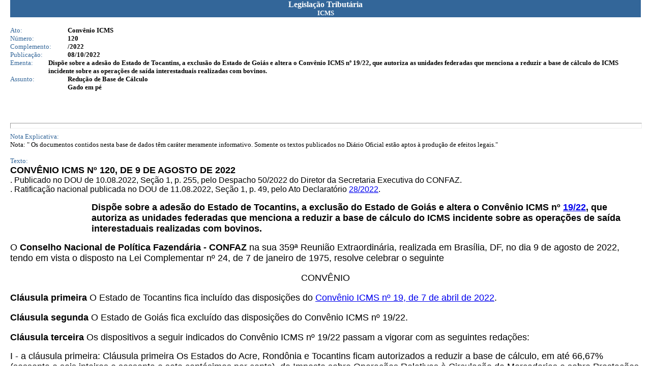

--- FILE ---
content_type: text/html; charset=ISO-8859-1
request_url: http://app1.sefaz.mt.gov.br/sistema/legislacao/legislacaotribut.nsf/07fa81bed2760c6b84256710004d3940/d94b3e3a8ee863f80425889a004b7e18?OpenDocument
body_size: 7371
content:
<!DOCTYPE HTML PUBLIC "-//W3C//DTD HTML 4.01 Transitional//EN">
<html>
<head>
<meta http-equiv="Content-Type" content="text/html; charset=iso-8859-1">  <link rel=StyleSheet href="http://www.sefaz.mt.gov.br/estilos/sefaz.css" type="text/css">
<script language="JavaScript" type="text/javascript">
<!-- 
document._domino_target = "_self";
function _doClick(v, o, t) {
  var url="/sistema/legislacao/legislacaotribut.nsf/07fa81bed2760c6b84256710004d3940/d94b3e3a8ee863f80425889a004b7e18?OpenDocument&Click=" + v;
  if (o.href != null)
    o.href = url;
  else {
    if (t == null)
      t = document._domino_target;
    window.open(url, t);
  }

}
// -->
</script>
</head>
<body text="#000000" bgcolor="#FFFFFF" leftmargin=20  topmargin=0>

<form action="">
<table width="100%" border="0" cellspacing="0" cellpadding="0">
<tr valign="top"><td width="100%" bgcolor="#336699"><div align="center"><b><font color="#ffffff" face="Verdana">Legislação Tributária</font></b><br>
<b><font size="2" color="#ffffff" face="Verdana">ICMS</font></b></div></td></tr>
</table>
<br>
<table border="0" cellspacing="0" cellpadding="0">
<tr valign="top"><td width="113" bgcolor="#FFFFFF"><font size="2" color="#336699" face="Verdana">Ato:</font></td><td width="626" bgcolor="#FFFFFF"><b><font size="2" face="Verdana">Convênio ICMS</font></b></td></tr>

<tr valign="top"><td width="113" bgcolor="#FFFFFF"><font size="2" color="#336699" face="Verdana">Número:</font></td><td width="626" bgcolor="#FFFFFF"><b><font size="2" face="Verdana">120</font></b></td></tr>

<tr valign="top"><td width="113" bgcolor="#FFFFFF"><font size="2" color="#336699" face="Verdana">Complemento:</font></td><td width="626" bgcolor="#FFFFFF"><b><font size="2" face="Verdana">/2022</font></b></td></tr>

<tr valign="top"><td width="113" bgcolor="#FFFFFF"><font size="2" color="#336699" face="Verdana">Publicação:</font></td><td width="626" bgcolor="#FFFFFF"><b><font size="2" face="Verdana">08/10/2022</font></b></td></tr>
</table>

<table width="100%" border="0" cellspacing="0" cellpadding="0">
<tr valign="top"><td width="6%" bgcolor="#FFFFFF"><font size="2" color="#336699" face="Verdana">Ementa:</font></td><td width="94%" bgcolor="#FFFFFF"><b><font size="2" face="Verdana">Dispõe sobre a adesão do Estado de Tocantins, a exclusão do Estado de Goiás e altera o Convênio ICMS nº 19/22, que autoriza as unidades federadas que menciona a reduzir a base de cálculo do ICMS incidente sobre as operações de saída interestaduais realizadas com bovinos.</font></b></td></tr>
</table>

<table border="0" cellspacing="0" cellpadding="0">
<tr valign="top"><td width="113" bgcolor="#FFFFFF"><font size="2" color="#336699" face="Verdana">Assunto:</font></td><td width="626" bgcolor="#FFFFFF"><b><font size="2" face="Verdana">Redução de Base de Cálculo<br>
Gado em pé</font></b></td></tr>
</table>


<br>



<br>
<br>
<hr width="100%" size="11" align="left" style="color:#336699; "><font size="2" color="#336699" face="Verdana">Nota Explicativa:</font><br>
<font size="2" face="Verdana">Nota:    &quot; Os documentos contidos nesta base de dados têm caráter meramente informativo.  Somente os textos publicados no Diário Oficial estão aptos à produção de efeitos legais.&quot;</font><br>
<p><font size="2" color="#336699" face="Verdana">Texto:</font><br>
<a name="CONV%C3%8ANIO%20ICMS%20N%C2%BA%20120%2C%20DE%209%20DE%20AGO"></a><b><font size="4" face="Arial">CONVÊNIO ICMS Nº 120, DE 9 DE AGOSTO DE 2022</font></b><br>
<font face="Arial">. Publicado no DOU de 10.08.2022, Seção 1, p. 255, pelo Despacho 50/2022 do Diretor da Secretaria Executiva do CONFAZ.</font><br>
<font face="Arial">. Ratificação nacional publicada no DOU de 11.08.2022, Seção 1, p. 49, pelo Ato Declaratório </font><a href="/sistema/legislacao/legislacaotribut.nsf/e9a3c2b663f122ac04256d5e004cc094/51861813c4981bf90425889b00476a6a?OpenDocument#ATO%20DECLARAT%C3%93RIO%20N%C2%BA%2028%2C%20DE%2010%20DE"><font face="Arial">28/2022</font></a><a href="/sistema/legislacao/legislacaotribut.nsf/e9a3c2b663f122ac04256d5e004cc094/23dfeca470ba2625042588910046a89b?OpenDocument#ATO%20DECLARAT%C3%93RIO%20N%C2%BA%2027%2C%20DE%2029%20DE"></a><a href="/sistema/legislacao/legislacaotribut.nsf/7c7b6a9347c50f55032569140065ebbf/d60411c60260ddc704258886004de2bc?OpenDocument#ATO%20DECLARAT%C3%93RIO%20N%C2%BA%2025%2C%20DE%2020%20DE"></a><font face="Arial">.</font>
<ul>
<ul>
<ul>
<ul><b><font size="4" face="Arial">Dispõe sobre a adesão do Estado de Tocantins, a exclusão do Estado de Goiás e altera o Convênio ICMS nº </font></b><a href="/sistema/legislacao/legislacaotribut.nsf/07fa81bed2760c6b84256710004d3940/e76708ebe5885f10042588210051a5cb?OpenDocument#CONV%C3%8ANIO%20ICMS%20N%C2%BA%2019%2C%20DE%207%20DE%20ABRI"><b><font size="4" face="Arial">19/22</font></b></a><b><font size="4" face="Arial">, que autoriza as unidades federadas que menciona a reduzir a base de cálculo do ICMS incidente sobre as operações de saída interestaduais realizadas com bovinos.</font></b></ul>
</ul>
</ul>
</ul>
<font size="4" face="Arial">O </font><b><font size="4" face="Arial">Conselho Nacional de Política Fazendária - CONFAZ</font></b><font size="4" face="Arial"> na sua 359ª Reunião Extraordinária, realizada em Brasília, DF, no dia 9 de agosto de 2022, tendo em vista o disposto na Lei Complementar nº 24, de 7 de janeiro de 1975, resolve celebrar o seguinte</font><div align="center"><br>
<font size="4" face="Arial">CONVÊNIO</font></div><br>
<b><font size="4" face="Arial">Cláusula primeira</font></b><font size="4" face="Arial"> O Estado de Tocantins fica incluído das disposições do </font><a href="/sistema/legislacao/legislacaotribut.nsf/07fa81bed2760c6b84256710004d3940/e76708ebe5885f10042588210051a5cb?OpenDocument#CONV%C3%8ANIO%20ICMS%20N%C2%BA%2019%2C%20DE%207%20DE%20ABRI"><font size="4" face="Arial">Convênio ICMS nº 19, de 7 de abril de 2022</font></a><font size="4" face="Arial">.</font><br>
<br>
<b><font size="4" face="Arial">Cláusula segunda</font></b><font size="4" face="Arial"> O Estado de Goiás fica excluído das disposições do Convênio ICMS nº 19/22.</font><br>
<br>
<b><font size="4" face="Arial">Cláusula terceira</font></b><font size="4" face="Arial"> Os dispositivos a seguir indicados do Convênio ICMS nº 19/22 passam a vigorar com as seguintes redações:</font>
<p><font size="4" face="Arial">I - a cláusula primeira: Cláusula primeira Os Estados do Acre, Rondônia e Tocantins ficam autorizados a reduzir a base de cálculo, em até 66,67% (sessenta e seis inteiros e sessenta e sete centésimos por cento), do Imposto sobre Operações Relativas à Circulação de Mercadorias e sobre Prestações de Serviços de Transporte Interestadual e Intermunicipal e de Comunicação - ICMS, incidente sobre as operações de saída interestaduais realizadas com gado bovino cujos destinos sejas os Estados do Mato Grosso, Mato Grosso do Sul, Paraná, Roraima, Santa Catarina e São Paulo.</font>
<p><font size="4" face="Arial">II - a cláusula quarta: Cláusula quarta Este convênio entra em vigor na data da publicação de sua ratificação nacional no Diário Oficial da União, produzindo efeitos até 28 de fevereiro de 2023.</font><br>
<br>
<b><font size="4" face="Arial">Cláusula quarta</font></b><font size="4" face="Arial"> Este convênio entra em vigor na data da publicação de sua ratificação nacional no Diário Oficial da União.</font><br>

<br>
<br></form>
</body>
</html>
